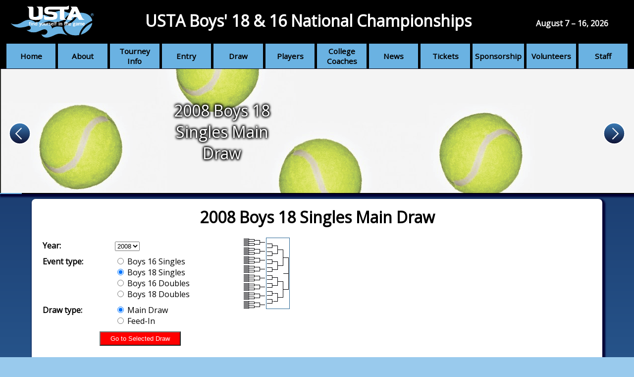

--- FILE ---
content_type: text/html; charset=utf-8
request_url: https://ustaboys.com/draws/2008/boys-18-singles/main-draw/round/4/match/0/
body_size: 81415
content:
<!DOCTYPE html>
<html lang="en">

<head>
    <meta charset="utf-8">
    <meta name="viewport" content="width=device-width, initial-scale=1, maximum-scale=1, minimum-scale=1">
    <title>USTA Boys | 2008 Boys 18 Singles Main Draw</title>

    <link rel="shortcut icon" href="/static/favicon.ico">
    <link rel="apple-touch-icon" sizes="57x57" href="/static/images/usta_icons/apple-icon-57x57.png">
    <link rel="apple-touch-icon" sizes="72x72" href="/static/images/usta_icons/apple-icon-72x72.png">
    <link rel="apple-touch-icon" sizes="114x144" href="/static/images/usta_icons/apple-icon-114x114.png">
    <link rel="apple-touch-icon" sizes="144x144" href="/static/images/usta_icons/apple-icon-144x144.png">
    <link rel="stylesheet" href="/static/css/usta.css">

    <link href='https://fonts.googleapis.com/css?family=Open+Sans' rel='stylesheet' type='text/css'>

    
    <script src="https://ajax.googleapis.com/ajax/libs/jquery/2.1.4/jquery.min.js"></script>
    <script src="https://ajax.googleapis.com/ajax/libs/jqueryui/1.11.4/jquery-ui.min.js"></script>
    
    <link rel="stylesheet" href="https://ajax.googleapis.com/ajax/libs/jqueryui/1.11.4/themes/smoothness/jquery-ui.css">


    <style>


.game-info {
    text-align: right;
    border-right: 1px solid gray;
    padding-right: 5px;
}


.line-player li {
    display: inline-block;
    overflow-x: hidden;
    text-overflow: ellipsis;
    width: 115px;
}

</style>
    
</head>

<body>




<div id="site-wrapper">

    <div id="header-nav">
        <nav class="nav-wrapper horiz-nav">
            <ul class="nav-main-menu">
                
    
        
            
            
            <li class="nav-link">
                <a href="/"><img alt="Home" src="/media/images/Home.svg">Home</a>
            </li>
            
        
    

    
        <li class="nav-link">
            <a href="#" onclick="return false;"><img alt="Info" src="/media/images/InfoIcon.svg">About</a>
            <ul class="nav-sub-menu">
            
                
                    
                        <li class="nav-sublink"><a href="/about/about/">Nats</a></li>
                    
                
            
                
                    
                        <li class="nav-sublink"><a href="/about/history/">History</a></li>
                    
                
            
                
                    
                        <li class="nav-sublink"><a href="/about/alumni/">Alumni</a></li>
                    
                
            
                
                    
                        
                        
                        
                    
                
            
                
                    
                        
                        
                        <li class="nav-sublink"><a href="/contact/form/">Contact Us</a></li>
                        
                    
                
            
                
                    
                        <li class="nav-sublink"><a href="/about/tournament-program/">Tournament Program</a></li>
                    
                
            
                
                    
                        <li class="nav-sublink"><a href="/about/battle-sections/">Battle of the Sections</a></li>
                    
                
            
            </ul>
        </li>
    

    

    
        <li class="nav-link">
            <a href="#" onclick="return false;"><img alt="Tennis Ball" src="/media/images/Ball_eOTyoJT.svg">Tourney Info</a>
            <ul class="nav-sub-menu">
            
                
                    
                        <li class="nav-sublink"><a href="/tournament-information/schedule/">General Schedule</a></li>
                    
                
            
                
                    
                        <li class="nav-sublink"><a href="/tournament-information/important-phone-numbers/">Phone Numbers</a></li>
                    
                
            
                
                    
                        <li class="nav-sublink"><a href="/tournament-information/getting-here/">Getting Here</a></li>
                    
                
            
                
                    
                        <li class="nav-sublink"><a href="/tournament-information/location-transportation/">Getting Around</a></li>
                    
                
            
                
                    
                        <li class="nav-sublink"><a href="/tournament-information/hotels_other/">Hotels</a></li>
                    
                
            
                
                    
                        
                        
                        <li class="nav-sublink"><a href="/map/">Maps</a></li>
                        
                    
                
            
                
                    
                        
                        
                        <li class="nav-sublink"><a href="/map/#Practice_Court-map">Practice Courts</a></li>
                        
                    
                
            
                
                    
                        <li class="nav-sublink"><a href="/tournament-information/lunchdinner-nats/">Dinner at the Nats</a></li>
                    
                
            
                
                    
                        <li class="nav-sublink"><a href="/tournament-information/kids-day/">Kids Day</a></li>
                    
                
            
            </ul>
        </li>
    

    
        <li class="nav-link">
            <a href="#" onclick="return false;"><img alt="Pencil" src="/media/images/Pencil.svg">Entry</a>
            <ul class="nav-sub-menu">
            
                
                    
                        <li class="nav-sublink"><a href="/entry-information/important-dates/">Sign Up</a></li>
                    
                
            
                
                    
                        <li class="nav-sublink"><a href="/entry-information/signing/">Check-In</a></li>
                    
                
            
                
                    
                        <li class="nav-sublink"><a href="/entry-information/how-enter/">Info</a></li>
                    
                
            
                
                    
                        <li class="nav-sublink"><a href="/entry-information/withdrawals/">Withdrawals</a></li>
                    
                
            
            </ul>
        </li>
    

    

    
        <li class="nav-link">
            <a href="#" onclick="return false;">Draw</a>
            <ul class="nav-sub-menu">
            
                
                    
                        <li class="nav-sublink"><a href="/draw/2025-draws/">2025 Draws</a></li>
                    
                
            
                
                    
                        <li class="nav-sublink"><a href="/draw/daily-match-order-stowe/">Stowe Daily Matches</a></li>
                    
                
            
                
                    
                        <li class="nav-sublink"><a href="/draw/daily-match-order-wmu/">WMU Daily Matches</a></li>
                    
                
            
                
                    
                        <li class="nav-sublink"><a href="/draw/matches-alpha-order/">Matches in Alpha Order</a></li>
                    
                
            
            </ul>
        </li>
    

    
        <li class="nav-link">
            <a href="#" onclick="return false;"><img alt="Tennis Racket" src="/media/images/TennisRacket.svg">Players</a>
            <ul class="nav-sub-menu">
            
                
                    
                        <li class="nav-sublink"><a href="/players/player-services/">Player Info</a></li>
                    
                
            
                
                    
                        <li class="nav-sublink"><a href="/players/player-meeting/">Player Meeting</a></li>
                    
                
            
                
                    
                        <li class="nav-sublink"><a href="/players/list-alternates/">Alternate List</a></li>
                    
                
            
                
                    
                        <li class="nav-sublink"><a href="/players/starting-times-order-play/">Match Times</a></li>
                    
                
            
                
                    
                        <li class="nav-sublink"><a href="/players/doubles-pairings/">Doubles Pairings</a></li>
                    
                
            
                
                    
                        <li class="nav-sublink"><a href="/players/match-formats/">Match Formats</a></li>
                    
                
            
                
                    
                        <li class="nav-sublink"><a href="/players/rain-delay/">Rain Delay</a></li>
                    
                
            
                
                    
                        <li class="nav-sublink"><a href="/players/dress-code-pets/">Parent Info</a></li>
                    
                
            
                
                    
                        <li class="nav-sublink"><a href="/players/players/">Awards</a></li>
                    
                
            
                
                    
                        <li class="nav-sublink"><a href="/players/draws-after-2020/">Draws after 2020</a></li>
                    
                
            
                
                    
                        <li class="nav-sublink"><a href="/players/players-day-after-2020/">Players of the Day after 2020</a></li>
                    
                
            
                
                    
                        
                        
                        <li class="nav-sublink"><a href="/draws/">Draws before 2020</a></li>
                        
                    
                
            
                
                    
                        
                        
                        <li class="nav-sublink"><a href="/potd/latest/">Players of the Day before 2020</a></li>
                        
                    
                
            
                
                    
                        
                        
                        <li class="nav-sublink"><a href="/player/">Player Lists before 2020</a></li>
                        
                    
                
            
            </ul>
        </li>
    

    
        <li class="nav-link">
            <a href="#" onclick="return false;">College Coaches</a>
            <ul class="nav-sub-menu">
            
                
                    
                        
                        
                        <li class="nav-sublink"><a href="/staff/college-coaches/">College Coaches</a></li>
                        
                    
                
            
            </ul>
        </li>
    

    
        <li class="nav-link">
            <a href="#" onclick="return false;"><img alt="Ticket" src="/media/images/Ticket.svg">News</a>
            <ul class="nav-sub-menu">
            
                
                    
                        
                        
                        <li class="nav-sublink"><a href="/news/latest/">Latest News</a></li>
                        
                    
                
            
                
                    
                        <li class="nav-sublink"><a href="/news/press-info/">Media Info</a></li>
                    
                
            
                
                    
                        <li class="nav-sublink"><a href="/news/links/">Links</a></li>
                    
                
            
            </ul>
        </li>
    

    
        <li class="nav-link">
            <a href="#" onclick="return false;"><img alt="Ticket" src="/media/images/Ticket.svg">Tickets</a>
            <ul class="nav-sub-menu">
            
                
                    
                        <li class="nav-sublink"><a href="/tickets/buy-tickets/">Tourney Tickets</a></li>
                    
                
            
                
                    
                        <li class="nav-sublink"><a href="/tickets/live-streaming/">Live Streaming</a></li>
                    
                
            
            </ul>
        </li>
    

    
        <li class="nav-link">
            <a href="#" onclick="return false;"><img alt="Medal" src="/media/images/Medal.svg">Sponsorship</a>
            <ul class="nav-sub-menu">
            
                
                    
                        <li class="nav-sublink"><a href="/sponsorship/information/">Tourney Support</a></li>
                    
                
            
                
                    
                        
                        
                        <li class="nav-sublink"><a href="/sponsor/">Sponsors</a></li>
                        
                    
                
            
                
            
            </ul>
        </li>
    

    
        <li class="nav-link">
            <a href="#" onclick="return false;">Volunteers</a>
            <ul class="nav-sub-menu">
            
                
                    
                        <li class="nav-sublink"><a href="/volunteers/volunteer/">Volunteer Info</a></li>
                    
                
            
                
                    
                        <li class="nav-sublink"><a href="/volunteers/safe-play-training/">Safe Play Training</a></li>
                    
                
            
            </ul>
        </li>
    

    
        <li class="nav-link">
            <a href="#" onclick="return false;"><img alt="Whistle" src="/media/images/Whistle.svg">Staff</a>
            <ul class="nav-sub-menu">
            
                
                    
                        
                        
                        <li class="nav-sublink"><a href="/account/login/">Login</a></li>
                        
                    
                
            
                
                    
                        
                        
                        <li class="nav-sublink"><a href="/volunteer/topics/">Topics</a></li>
                        
                    
                
            
                
                    
                        
                        
                        <li class="nav-sublink"><a href="/admin/">Officials</a></li>
                        
                    
                
            
                
                    
                        
                        
                        <li class="nav-sublink"><a href="/admin/">Admin</a></li>
                        
                    
                
            
            </ul>
        </li>
    

    


            </ul>
        </nav>

        <div class="nav-other">
            <header>
                <h1><a href="/">USTA Boys' 18&nbsp;&amp;&nbsp;16 National Championships</a></h1>
            </header>
            <div class="nav-logo-wrapper">
                <a href="/">
                    <img class="nav-logo" src="/static/images/usta_icons/USTA-Logo.png" alt="USTA Icon" />
                </a>
            </div>
            <div class="nav-form-wrapper">
                
            </div>
            <div class="nav-tourn-dates">
                <p><strong>August 7 &ndash; 16, 2026</strong></p>
            </div>
            <div class="mobile-nav-icon-wrapper">
                <img class="mobile-nav-icon-bars" src="/static/images/mobile_icons/NavBars.svg" alt="menu">
                <img class="mobile-nav-icon-bars-red" src="/static/images/mobile_icons/NavBarsRed.svg" alt="menu">
            </div>
        </div>
    </div>

    
        
    

    
        



    <div id="banner-wrapper">
        
        
            <img id="banner-image-0" class="banner-image" src="/media/images/Generic08.png" alt="Tennis Balls">
        
            <img id="banner-image-1" class="banner-image" style="display: none;" src="/media/images/Tennis_Courts_Unlimited_Banner.png" alt="Tennis Courts Unlimited Banner">
        
            <img id="banner-image-2" class="banner-image" style="display: none;" src="/media/images/BDO_banner.jpg" alt="BDO Banner US">
        
            <img id="banner-image-3" class="banner-image" style="display: none;" src="/media/images/IMG_6211_1.jpg" alt="Quad Hicks Center 1">
        
            <img id="banner-image-4" class="banner-image" style="display: none;" src="/media/images/Courts_Pano_Banner.jpg" alt="Courts Banner 1">
        
            <img id="banner-image-5" class="banner-image" style="display: none;" src="/media/images/Detroit_Chicago_gLCjOag.jpg" alt="Detroit-Chicago">
        
            <img id="banner-image-6" class="banner-image" style="display: none;" src="/media/images/Conrad_Sonja_A.jpg" alt="Conrad Sonja A">
        
            <img id="banner-image-7" class="banner-image" style="display: none;" src="/media/images/Kal_Entry_Color.jpg" alt="Kalamazoo Entry">
        
            <img id="banner-image-8" class="banner-image" style="display: none;" src="/media/images/Honor_banner.jpg" alt="Honor banner">
        
            <img id="banner-image-9" class="banner-image" style="display: none;" src="/media/images/USTA_Logos_new_banner.jpg" alt="All logos">
        
            <img id="banner-image-10" class="banner-image" style="display: none;" src="/media/images/Channel_3_banner_n.jpg" alt="Channel 3 Banner n">
        
            <img id="banner-image-11" class="banner-image" style="display: none;" src="/media/images/Orrin_B_Hayes_banner.jpg" alt="Orrin B Hayes banner">
        
            <img id="banner-image-12" class="banner-image" style="display: none;" src="/media/images/Yes_Kalamazoo_lgwA8eE.jpg" alt="Yes Kalamazoo">
        
            <img id="banner-image-13" class="banner-image" style="display: none;" src="/media/images/cropped-net-small.jpg" alt="Net">
        
            <img id="banner-image-14" class="banner-image" style="display: none;" src="/media/images/IMG_6201_a5vwHA0.jpg" alt="Stowe Side">
        
            <img id="banner-image-15" class="banner-image" style="display: none;" src="/media/images/Pro_Shop_Pano_Banner.jpg" alt="Pro Shop Banner">
        
            <img id="banner-image-16" class="banner-image" style="display: none;" src="/media/images/Signs_Pano_Banner.jpg" alt="Signs Banner">
        
            <img id="banner-image-17" class="banner-image" style="display: none;" src="/media/images/Signwriter_banner.jpg" alt="Sign Writer Banner">
        
            <img id="banner-image-18" class="banner-image" style="display: none;" src="/media/images/Stadium_1.jpg" alt="Stadium 1">
        
            <img id="banner-image-19" class="banner-image" style="display: none;" src="/media/images/Stadium_2.jpg" alt="Stadium 2">
        
            <img id="banner-image-20" class="banner-image" style="display: none;" src="/media/images/Stowe_Finals.jpg" alt="Stowe Finals for Banner">
        
            <img id="banner-image-21" class="banner-image" style="display: none;" src="/media/images/Welcome_to_Kzoo_Evening.png" alt="Welcome to K&#39;zoo Evening">
        
            <img id="banner-image-22" class="banner-image" style="display: none;" src="/media/images/Kazoo_Park_Pano.jpg" alt="Kazoo Park Pano">
        
            <img id="banner-image-23" class="banner-image" style="display: none;" src="/media/images/Raddison_Pano_3.JPG" alt="Radisson Pano 3">
        
            <img id="banner-image-24" class="banner-image" style="display: none;" src="/media/images/IMG_6180.JPG" alt="Stowe">
        
            <img id="banner-image-25" class="banner-image" style="display: none;" src="/media/images/Treystar_Banner.jpg" alt="Treystar Banner">
        
            <img id="banner-image-26" class="banner-image" style="display: none;" src="/media/images/USTA_Current_Logo_C.jpg" alt="UTA Current Logo C">
        
            <img id="banner-image-27" class="banner-image" style="display: none;" src="/media/images/Vin_Banner_n.jpg" alt="Vin Banner n">
        
            <img id="banner-image-28" class="banner-image" style="display: none;" src="/media/images/Bronson_Park_Pano.jpg" alt="Bronson Park Pano">
        
        <div id="banner-text" class="align-left"><p>2008 Boys 18 Singles Main Draw</p></div>
        <a id="banner-url"></a>
        <div id="banner-sponsor-level">
            <a href="/sponsorship/information/">
                <p></p>
            </a>
        </div>
        <ul id="banner-index-list">
            
                <li id="banner-index-marker-0"></li>
            
                <li id="banner-index-marker-1"></li>
            
                <li id="banner-index-marker-2"></li>
            
                <li id="banner-index-marker-3"></li>
            
                <li id="banner-index-marker-4"></li>
            
                <li id="banner-index-marker-5"></li>
            
                <li id="banner-index-marker-6"></li>
            
                <li id="banner-index-marker-7"></li>
            
                <li id="banner-index-marker-8"></li>
            
                <li id="banner-index-marker-9"></li>
            
                <li id="banner-index-marker-10"></li>
            
                <li id="banner-index-marker-11"></li>
            
                <li id="banner-index-marker-12"></li>
            
                <li id="banner-index-marker-13"></li>
            
                <li id="banner-index-marker-14"></li>
            
                <li id="banner-index-marker-15"></li>
            
                <li id="banner-index-marker-16"></li>
            
                <li id="banner-index-marker-17"></li>
            
                <li id="banner-index-marker-18"></li>
            
                <li id="banner-index-marker-19"></li>
            
                <li id="banner-index-marker-20"></li>
            
                <li id="banner-index-marker-21"></li>
            
                <li id="banner-index-marker-22"></li>
            
                <li id="banner-index-marker-23"></li>
            
                <li id="banner-index-marker-24"></li>
            
                <li id="banner-index-marker-25"></li>
            
                <li id="banner-index-marker-26"></li>
            
                <li id="banner-index-marker-27"></li>
            
                <li id="banner-index-marker-28"></li>
            
        </ul>
        <div class="arrow-wrapper">
            <div class="arrow-container arrow-container-left">
                <img class="arrow arrow-left-e" src="/static/images/banner_icons/ArrowLeft.svg" alt="Banner Left Arrow">
                <img class="arrow arrow-left-f" src="/static/images/banner_icons/ArrowLeftR.svg" alt="Banner Left Arrow">
            </div>
            <div class="arrow-container arrow-container-right">
                <img class="arrow arrow-right-e" src="/static/images/banner_icons/ArrowRight.svg" alt="Banner Right Arrow">
                <img class="arrow arrow-right-f" src="/static/images/banner_icons/ArrowRightR.svg" alt="Banner Right Arrow">
            </div>
        </div>
    </div>
    <script src="/static/javascript/banner.js" charset="utf-8"></script>
    <script>
    // Set to easier to read var name (no extra brackets).
    var BannerObj = [{"image_url": "/media/images/Generic08.png", "image_alt": "Tennis Balls", "description": "2008 Boys 18 Singles Main Draw", "alignment": "align-left", "url": null}, {"image_url": "/media/images/Tennis_Courts_Unlimited_Banner.png", "image_alt": "Tennis Courts Unlimited Banner", "description": "", "alignment": "align-far-left", "url": "http://tenniscourtsunlimited.com/", "sponsor": true, "sponsor_level": "Distinguished Sponsor", "sponsor_name": "Tennis Courts Unlimited"}, {"image_url": "/media/images/BDO_banner.jpg", "image_alt": "BDO Banner US", "description": "", "alignment": "align-far-left", "url": "/sponsor/"}, {"image_url": "/media/images/IMG_6211_1.jpg", "image_alt": "Quad Hicks Center 1", "description": "", "alignment": "align-far-left", "url": "/entry-information/signing/"}, {"image_url": "/media/images/Courts_Pano_Banner.jpg", "image_alt": "Courts Banner 1", "description": "", "alignment": "align-far-left", "url": "/tournament-information/location-transportation/"}, {"image_url": "/media/images/Detroit_Chicago_gLCjOag.jpg", "image_alt": "Detroit-Chicago", "description": "", "alignment": "align-far-right", "url": "/map/"}, {"image_url": "/media/images/Conrad_Sonja_A.jpg", "image_alt": "Conrad Sonja A", "description": "", "alignment": "align-left", "url": "/sponsor/"}, {"image_url": "/media/images/Kal_Entry_Color.jpg", "image_alt": "Kalamazoo Entry", "description": "", "alignment": "align-far-left", "url": "/tournament-information/location-transportation/"}, {"image_url": "/media/images/Honor_banner.jpg", "image_alt": "Honor banner", "description": "", "alignment": "align-far-left", "url": "/sponsor/"}, {"image_url": "/media/images/USTA_Logos_new_banner.jpg", "image_alt": "All logos", "description": "", "alignment": "align-far-left", "url": "/about/history/"}, {"image_url": "/media/images/Channel_3_banner_n.jpg", "image_alt": "Channel 3 Banner n", "description": "", "alignment": "align-far-left", "url": "/sponsor/"}, {"image_url": "/media/images/Orrin_B_Hayes_banner.jpg", "image_alt": "Orrin B Hayes banner", "description": "", "alignment": "align-far-left", "url": "/sponsor/"}, {"image_url": "/media/images/Yes_Kalamazoo_lgwA8eE.jpg", "image_alt": "Yes Kalamazoo", "description": "", "alignment": "align-far-left", "url": "/players/dress-code-pets/"}, {"image_url": "/media/images/cropped-net-small.jpg", "image_alt": "Net", "description": "", "alignment": "align-far-left", "url": "/players/list-alternates/"}, {"image_url": "/media/images/IMG_6201_a5vwHA0.jpg", "image_alt": "Stowe Side", "description": "", "alignment": "align-far-left", "url": "/players/starting-times-order-play/"}, {"image_url": "/media/images/Pro_Shop_Pano_Banner.jpg", "image_alt": "Pro Shop Banner", "description": "", "alignment": "align-far-left", "url": "/tournament-information/location-transportation/"}, {"image_url": "/media/images/Signs_Pano_Banner.jpg", "image_alt": "Signs Banner", "description": "", "alignment": "align-far-left", "url": "/tournament-information/location-transportation/"}, {"image_url": "/media/images/Signwriter_banner.jpg", "image_alt": "Sign Writer Banner", "description": "", "alignment": "align-far-right", "url": "/sponsor/"}, {"image_url": "/media/images/Stadium_1.jpg", "image_alt": "Stadium 1", "description": "", "alignment": "align-far-left", "url": "/tournament-information/location-transportation/"}, {"image_url": "/media/images/Stadium_2.jpg", "image_alt": "Stadium 2", "description": "", "alignment": "align-far-left", "url": "/tournament-information/location-transportation/"}, {"image_url": "/media/images/Stowe_Finals.jpg", "image_alt": "Stowe Finals for Banner", "description": "", "alignment": "align-left", "url": "/tournament-information/location-transportation/"}, {"image_url": "/media/images/Welcome_to_Kzoo_Evening.png", "image_alt": "Welcome to K'zoo Evening", "description": "", "alignment": "align-far-left", "url": "/tournament-information/schedule/"}, {"image_url": "/media/images/Kazoo_Park_Pano.jpg", "image_alt": "Kazoo Park Pano", "description": "", "alignment": "align-far-left", "url": "/tournament-information/lunchdinner-nats/"}, {"image_url": "/media/images/Raddison_Pano_3.JPG", "image_alt": "Radisson Pano 3", "description": "", "alignment": "align-far-left", "url": "/map/"}, {"image_url": "/media/images/IMG_6180.JPG", "image_alt": "Stowe", "description": "", "alignment": "align-far-left", "url": "/map/"}, {"image_url": "/media/images/Treystar_Banner.jpg", "image_alt": "Treystar Banner", "description": "", "alignment": "align-far-left", "url": "/sponsor/"}, {"image_url": "/media/images/USTA_Current_Logo_C.jpg", "image_alt": "UTA Current Logo C", "description": "", "alignment": "align-far-right", "url": "/sponsor/"}, {"image_url": "/media/images/Vin_Banner_n.jpg", "image_alt": "Vin Banner n", "description": "", "alignment": "align-far-left", "url": "/sponsor/"}, {"image_url": "/media/images/Bronson_Park_Pano.jpg", "image_alt": "Bronson Park Pano", "description": "", "alignment": "align-far-left", "url": "/volunteer/topics/"}];

    // Set variable to hold number of Banners held. Used for "banner.js" code.
    var bannerInt = BannerObj.length;

    // Default to first banner.
    var bannerIndex = 0;
    </script>


    

    <div id="body-wrapper" class="round-top">

        <main>
            
            <div id="body-content" class="body-content">
                

<div id="draws-page">
    <h1>2008 Boys 18 Singles Main Draw</h1>

    <div class="select-div">
        <form action="/draws/" method="get">
            <input type='hidden' name='csrfmiddlewaretoken' value='EwYFqJOFap9bbAFe4HYBvJ42jJeYfPXc' />
            <table class="form-table">
                <tr class="required"><th><label class="required" for="id_year">Year:</label></th><td><select id="id_year" name="year">
<option value="2019">2019</option>
<option value="2018">2018</option>
<option value="2017">2017</option>
<option value="2016">2016</option>
<option value="2015">2015</option>
<option value="2014">2014</option>
<option value="2013">2013</option>
<option value="2012">2012</option>
<option value="2011">2011</option>
<option value="2010">2010</option>
<option value="2009">2009</option>
<option value="2008" selected="selected">2008</option>
<option value="2007">2007</option>
<option value="2006">2006</option>
<option value="2005">2005</option>
<option value="2004">2004</option>
<option value="2003">2003</option>
<option value="2002">2002</option>
<option value="2001">2001</option>
<option value="2000">2000</option>
<option value="1999">1999</option>
<option value="1998">1998</option>
<option value="1997">1997</option>
<option value="1996">1996</option>
<option value="1995">1995</option>
<option value="1994">1994</option>
<option value="1993">1993</option>
<option value="1992">1992</option>
<option value="1991">1991</option>
<option value="1990">1990</option>
<option value="1989">1989</option>
<option value="1988">1988</option>
<option value="1987">1987</option>
<option value="1986">1986</option>
<option value="1985">1985</option>
</select></td></tr>
<tr class="required"><th><label class="required" for="id_event_type_0">Event type:</label></th><td><ul id="id_event_type"><li><label for="id_event_type_0"><input id="id_event_type_0" name="event_type" type="radio" value="1" /> Boys 16 Singles</label></li>
<li><label for="id_event_type_1"><input checked="checked" id="id_event_type_1" name="event_type" type="radio" value="2" /> Boys 18 Singles</label></li>
<li><label for="id_event_type_2"><input id="id_event_type_2" name="event_type" type="radio" value="3" /> Boys 16 Doubles</label></li>
<li><label for="id_event_type_3"><input id="id_event_type_3" name="event_type" type="radio" value="4" /> Boys 18 Doubles</label></li></ul></td></tr>
<tr class="required"><th><label class="required" for="id_draw_type_0">Draw type:</label></th><td><ul id="id_draw_type"><li><label for="id_draw_type_0"><input checked="checked" id="id_draw_type_0" name="draw_type" type="radio" value="0" /> Main Draw</label></li>
<li><label for="id_draw_type_1"><input id="id_draw_type_1" name="draw_type" type="radio" value="1" /> Feed-In</label></li></ul></td></tr>
            </table>
            <div class="draw-button"><input type="submit" value="Go to Selected Draw"></div>
        </form>
        <p>Draw sheets for 1985-1999 are only available as PDFs.</p>
    </div>

    
        <div id="bracket-select">
            <map name="bracketmap">
                
                    <area href="/draws/2008/boys-18-singles/main-draw/round/1/match/0/#body-content" shape="rect" coords="0,0,48,18" alt="Round 1, Match 0">
                
                    <area href="/draws/2008/boys-18-singles/main-draw/round/1/match/16/#body-content" shape="rect" coords="0,18,48,36" alt="Round 1, Match 16">
                
                    <area href="/draws/2008/boys-18-singles/main-draw/round/1/match/32/#body-content" shape="rect" coords="0,36,48,54" alt="Round 1, Match 32">
                
                    <area href="/draws/2008/boys-18-singles/main-draw/round/1/match/48/#body-content" shape="rect" coords="0,54,48,72" alt="Round 1, Match 48">
                
                    <area href="/draws/2008/boys-18-singles/main-draw/round/1/match/64/#body-content" shape="rect" coords="0,72,48,90" alt="Round 1, Match 64">
                
                    <area href="/draws/2008/boys-18-singles/main-draw/round/1/match/80/#body-content" shape="rect" coords="0,90,48,108" alt="Round 1, Match 80">
                
                    <area href="/draws/2008/boys-18-singles/main-draw/round/1/match/96/#body-content" shape="rect" coords="0,108,48,126" alt="Round 1, Match 96">
                
                    <area href="/draws/2008/boys-18-singles/main-draw/round/1/match/112/#body-content" shape="rect" coords="0,126,48,144" alt="Round 1, Match 112">
                
                    <area href="/draws/2008/boys-18-singles/main-draw/round/4/match/0/#body-content" shape="rect" coords="48,0,96,144" alt="Round 4, Match 0">
                
            </map>
            <img src="/static/usta/draws/s64_0.gif" usemap="#bracketmap" alt="bracket layout">

            
                <a href="/draws/2008/boys-18-singles/main-draw/round/1/match/0/#body-content" class="hotspot " style="top: 0px; left: 0px; width: 48px; height: 18px;"></a>
                <div>
                    <div class="wash" style="top: 0px; left: 0px; width: 48px; height: 18px;"></div>
                </div>
            
                <a href="/draws/2008/boys-18-singles/main-draw/round/1/match/16/#body-content" class="hotspot " style="top: 18px; left: 0px; width: 48px; height: 18px;"></a>
                <div>
                    <div class="wash" style="top: 18px; left: 0px; width: 48px; height: 18px;"></div>
                </div>
            
                <a href="/draws/2008/boys-18-singles/main-draw/round/1/match/32/#body-content" class="hotspot " style="top: 36px; left: 0px; width: 48px; height: 18px;"></a>
                <div>
                    <div class="wash" style="top: 36px; left: 0px; width: 48px; height: 18px;"></div>
                </div>
            
                <a href="/draws/2008/boys-18-singles/main-draw/round/1/match/48/#body-content" class="hotspot " style="top: 54px; left: 0px; width: 48px; height: 18px;"></a>
                <div>
                    <div class="wash" style="top: 54px; left: 0px; width: 48px; height: 18px;"></div>
                </div>
            
                <a href="/draws/2008/boys-18-singles/main-draw/round/1/match/64/#body-content" class="hotspot " style="top: 72px; left: 0px; width: 48px; height: 18px;"></a>
                <div>
                    <div class="wash" style="top: 72px; left: 0px; width: 48px; height: 18px;"></div>
                </div>
            
                <a href="/draws/2008/boys-18-singles/main-draw/round/1/match/80/#body-content" class="hotspot " style="top: 90px; left: 0px; width: 48px; height: 18px;"></a>
                <div>
                    <div class="wash" style="top: 90px; left: 0px; width: 48px; height: 18px;"></div>
                </div>
            
                <a href="/draws/2008/boys-18-singles/main-draw/round/1/match/96/#body-content" class="hotspot " style="top: 108px; left: 0px; width: 48px; height: 18px;"></a>
                <div>
                    <div class="wash" style="top: 108px; left: 0px; width: 48px; height: 18px;"></div>
                </div>
            
                <a href="/draws/2008/boys-18-singles/main-draw/round/1/match/112/#body-content" class="hotspot " style="top: 126px; left: 0px; width: 48px; height: 18px;"></a>
                <div>
                    <div class="wash" style="top: 126px; left: 0px; width: 48px; height: 18px;"></div>
                </div>
            
                <a href="/draws/2008/boys-18-singles/main-draw/round/4/match/0/#body-content" class="hotspot hotspot-border" style="top: 0px; left: 48px; width: 48px; height: 144px;"></a>
                <div>
                    <div class="wash" style="top: 0px; left: 48px; width: 48px; height: 144px;"></div>
                </div>
            
        </div>
    

    <hr>
    
        
            <ul class="round-names">
                
                    <li>4th Rd</li>
                
                    <li>5th Rd</li>
                
                    <li>Qtr. Final Rd</li>
                
                    <li>Semi Final Rd</li>
                
                    <li>Final Rd</li>
                
            </ul>
        
        <div class="round-container">
            

    <ul class="round">
        <li class="spacer">&nbsp;</li>

        
            <li class="game game-top">
                
                    


    
    
        <a href="/player/919661756/" title="Harrison, Ryan (1)" class="seeded">Harrison, R</a>
    


    <span class="seed" title="seed">(1)</span>


                
            </li>
            
            <li class="game game-spacer game-info">
                

    &nbsp;


            </li>
            <li class="game game-bottom">
                
                    


    
    
        <a href="/player/11874110/" title="King, Kevin (17)" class="seeded">King, K</a>
    


    <span class="seed" title="seed">(17)</span>


                
            </li>
            

            <li class="spacer">&nbsp;</li>
        
            <li class="game game-top">
                
                    


    
    
        <a href="/player/920198113/" title="Sandgren, Tennys (10)" class="seeded">Sandgren, T</a>
    


    <span class="seed" title="seed">(10)</span>


                
            </li>
            
            <li class="game game-spacer game-info">
                

    &nbsp;


            </li>
            <li class="game game-bottom">
                
                    


    
    
        <a href="/player/920576462/" title="Llompart, Alex (21)" class="seeded">Llompart, A</a>
    


    <span class="seed" title="seed">(21)</span>


                
            </li>
            

            <li class="spacer">&nbsp;</li>
        
            <li class="game game-top">
                
                    


    
    
        <a href="/player/921689352/" title="Klahn, Bradley (7)" class="seeded">Klahn, B</a>
    


    <span class="seed" title="seed">(7)</span>


                
            </li>
            
            <li class="game game-spacer game-info">
                

    &nbsp;


            </li>
            <li class="game game-bottom">
                
                    


    
    
        <a href="/player/919906887/" title="Cha, Chris" class="event18">Cha, C</a>
    



                
            </li>
            

            <li class="spacer">&nbsp;</li>
        
            <li class="game game-top">
                
                    


    
    
        <a href="/player/922412987/" title="McMorrow, Kyle (13)" class="seeded">McMorrow, K</a>
    


    <span class="seed" title="seed">(13)</span>


                
            </li>
            
            <li class="game game-spacer game-info">
                

    &nbsp;


            </li>
            <li class="game game-bottom">
                
                    


    
    
        <a href="/player/920207853/" title="Chin, Waylon (30)" class="seeded">Chin, W</a>
    


    <span class="seed" title="seed">(30)</span>


                
            </li>
            

            <li class="spacer">&nbsp;</li>
        
            <li class="game game-top">
                
                    


    
    
        <a href="/player/919653276/" title="Domijan, Alexander (4)" class="seeded">Domijan, A</a>
    


    <span class="seed" title="seed">(4)</span>


                
            </li>
            
            <li class="game game-spacer game-info">
                

    &nbsp;


            </li>
            <li class="game game-bottom">
                
                    


    
    
        <a href="/player/1180586439/" title="Lin, Jason" class="event18">Lin, J</a>
    



                
            </li>
            

            <li class="spacer">&nbsp;</li>
        
            <li class="game game-top">
                
                    


    
    
        <a href="/player/920259599/" title="Williams, Rhyne (12)" class="seeded">Williams, R</a>
    


    <span class="seed" title="seed">(12)</span>


                
            </li>
            
            <li class="game game-spacer game-info">
                

    &nbsp;


            </li>
            <li class="game game-bottom">
                
                    


    
    
        <a href="/player/920142267/" title="Sundling, JT (24)" class="seeded">Sundling, J</a>
    


    <span class="seed" title="seed">(24)</span>


                
            </li>
            

            <li class="spacer">&nbsp;</li>
        
            <li class="game game-top">
                
                    


    
    
        <a href="/player/919532845/" title="Krajicek, Austin (5)" class="seeded">Krajicek, A</a>
    


    <span class="seed" title="seed">(5)</span>


                
            </li>
            
            <li class="game game-spacer game-info">
                

    &nbsp;


            </li>
            <li class="game game-bottom">
                
                    


    
    
        <a href="/player/920745187/" title="Hovhannisyan, Mousheg" class="event18">Hovhannisyan, M</a>
    



                
            </li>
            

            <li class="spacer">&nbsp;</li>
        
            <li class="game game-top">
                
                    


    
    
        <a href="/player/11447470/" title="Johnson, Steve (15)" class="seeded">Johnson, S</a>
    


    <span class="seed" title="seed">(15)</span>


                
            </li>
            
            <li class="game game-spacer game-info">
                

    &nbsp;


            </li>
            <li class="game game-bottom">
                
                    


    
    
        <a href="/player/919681509/" title="Britton, Devin (31)" class="seeded">Britton, D</a>
    


    <span class="seed" title="seed">(31)</span>


                
            </li>
            

            <li class="spacer">&nbsp;</li>
        
            <li class="game game-top">
                
                    


    
    
        <a href="/player/1180358224/" title="Lin, Denis (18)" class="seeded">Lin, D</a>
    


    <span class="seed" title="seed">(18)</span>


                
            </li>
            
            <li class="game game-spacer game-info">
                

    &nbsp;


            </li>
            <li class="game game-bottom">
                
                    


    
    
        <a href="/player/919538118/" title="Nevolo, Dennis (11)" class="seeded">Nevolo, D</a>
    


    <span class="seed" title="seed">(11)</span>


                
            </li>
            

            <li class="spacer">&nbsp;</li>
        
            <li class="game game-top">
                
                    


    
    
        <a href="/player/919478505/" title="Noble, Ryan (22)" class="seeded">Noble, R</a>
    


    <span class="seed" title="seed">(22)</span>


                
            </li>
            
            <li class="game game-spacer game-info">
                

    &nbsp;


            </li>
            <li class="game game-bottom">
                
                    


    
    
        <a href="/player/919439759/" title="Trombetta, Ty (6)" class="seeded">Trombetta, T</a>
    


    <span class="seed" title="seed">(6)</span>


                
            </li>
            

            <li class="spacer">&nbsp;</li>
        
            <li class="game game-top">
                
                    


    
    
        <a href="/player/11607415/" title="Nguyen, Daniel" class="event18">Nguyen, D</a>
    



                
            </li>
            
            <li class="game game-spacer game-info">
                

    &nbsp;


            </li>
            <li class="game game-bottom">
                
                    


    
    
        <a href="/player/920554825/" title="Spencer, Wil (16)" class="seeded">Spencer, W</a>
    


    <span class="seed" title="seed">(16)</span>


                
            </li>
            

            <li class="spacer">&nbsp;</li>
        
            <li class="game game-top">
                
                    


    
    
        <a href="/player/920217256/" title="Huang, John (29)" class="seeded">Huang, J</a>
    


    <span class="seed" title="seed">(29)</span>


                
            </li>
            
            <li class="game game-spacer game-info">
                

    &nbsp;


            </li>
            <li class="game game-bottom">
                
                    


    
    
        <a href="/player/919475671/" title="El Mihdawy, Adam (3)" class="seeded">El Mihdawy, A</a>
    


    <span class="seed" title="seed">(3)</span>


                
            </li>
            

            <li class="spacer">&nbsp;</li>
        
            <li class="game game-top">
                
                    


    
    
        <a href="/player/920195258/" title="Seal, James (20)" class="seeded">Seal, J</a>
    


    <span class="seed" title="seed">(20)</span>


                
            </li>
            
            <li class="game game-spacer game-info">
                

    &nbsp;


            </li>
            <li class="game game-bottom">
                
                    


    
    
        <a href="/player/919672877/" title="Jenkins, Jarmere (9)" class="seeded">Jenkins, J</a>
    


    <span class="seed" title="seed">(9)</span>


                
            </li>
            

            <li class="spacer">&nbsp;</li>
        
            <li class="game game-top">
                
                    


    
    
        <a href="/player/11576494/" title="Burkhardt, Joey" class="event18">Burkhardt, J</a>
    



                
            </li>
            
            <li class="game game-spacer game-info">
                

    &nbsp;


            </li>
            <li class="game game-bottom">
                
                    


    
    
        <a href="/player/919535608/" title="Thacher, Ryan (8)" class="seeded">Thacher, R</a>
    


    <span class="seed" title="seed">(8)</span>


                
            </li>
            

            <li class="spacer">&nbsp;</li>
        
            <li class="game game-top">
                
                    


    
    
        <a href="/player/919887281/" title="Chadwell, Ian" class="event18">Chadwell, I</a>
    



                
            </li>
            
            <li class="game game-spacer game-info">
                

    &nbsp;


            </li>
            <li class="game game-bottom">
                
                    


    
    
        <a href="/player/11775813/" title="Boyajian, Brennan (14)" class="seeded">Boyajian, B</a>
    


    <span class="seed" title="seed">(14)</span>


                
            </li>
            

            <li class="spacer">&nbsp;</li>
        
            <li class="game game-top">
                
                    


    
    
        <a href="/player/919453338/" title="Carleton, Frank (32)" class="seeded">Carleton, F</a>
    


    <span class="seed" title="seed">(32)</span>


                
            </li>
            
            <li class="game game-spacer game-info">
                

    &nbsp;


            </li>
            <li class="game game-bottom">
                
                    


    
    
        <a href="/player/919694039/" title="Buchanan, Chase (2)" class="seeded">Buchanan, C</a>
    


    <span class="seed" title="seed">(2)</span>


                
            </li>
            

            <li class="spacer">&nbsp;</li>
        
    </ul>

    <ul class="round">
        <li class="spacer">&nbsp;</li>

        
            <li class="game game-top">
                
                    


    
    
        <a href="/player/919661756/" title="Harrison, Ryan (1)" class="seeded">Harrison, R</a>
    


    <span class="seed" title="seed">(1)</span>


                
            </li>
            
                <li class="game game-top-score">6-4, 7-6(6)
&nbsp;</li>
                <li class="game game-spacer">&nbsp;</li>
            
            <li class="game game-spacer game-info">
                

    &nbsp;


            </li>
            <li class="game game-bottom">
                
                    


    
    
        <a href="/player/920576462/" title="Llompart, Alex (21)" class="seeded">Llompart, A</a>
    


    <span class="seed" title="seed">(21)</span>


                
            </li>
            
                <li class="game game-bottom-score">6-4, 6-3
&nbsp;</li>
            

            <li class="spacer">&nbsp;</li>
        
            <li class="game game-top">
                
                    


    
    
        <a href="/player/921689352/" title="Klahn, Bradley (7)" class="seeded">Klahn, B</a>
    


    <span class="seed" title="seed">(7)</span>


                
            </li>
            
                <li class="game game-top-score">6-2, 6-1
&nbsp;</li>
                <li class="game game-spacer">&nbsp;</li>
            
            <li class="game game-spacer game-info">
                

    &nbsp;


            </li>
            <li class="game game-bottom">
                
                    


    
    
        <a href="/player/922412987/" title="McMorrow, Kyle (13)" class="seeded">McMorrow, K</a>
    


    <span class="seed" title="seed">(13)</span>


                
            </li>
            
                <li class="game game-bottom-score">6-2, 6-4
&nbsp;</li>
            

            <li class="spacer">&nbsp;</li>
        
            <li class="game game-top">
                
                    


    
    
        <a href="/player/919653276/" title="Domijan, Alexander (4)" class="seeded">Domijan, A</a>
    


    <span class="seed" title="seed">(4)</span>


                
            </li>
            
                <li class="game game-top-score">6-0, 6-3
&nbsp;</li>
                <li class="game game-spacer">&nbsp;</li>
            
            <li class="game game-spacer game-info">
                

    &nbsp;


            </li>
            <li class="game game-bottom">
                
                    


    
    
        <a href="/player/920259599/" title="Williams, Rhyne (12)" class="seeded">Williams, R</a>
    


    <span class="seed" title="seed">(12)</span>


                
            </li>
            
                <li class="game game-bottom-score">7-6(5), 5-7, 6-1
&nbsp;</li>
            

            <li class="spacer">&nbsp;</li>
        
            <li class="game game-top">
                
                    


    
    
        <a href="/player/919532845/" title="Krajicek, Austin (5)" class="seeded">Krajicek, A</a>
    


    <span class="seed" title="seed">(5)</span>


                
            </li>
            
                <li class="game game-top-score">6-4, 6-4
&nbsp;</li>
                <li class="game game-spacer">&nbsp;</li>
            
            <li class="game game-spacer game-info">
                

    &nbsp;


            </li>
            <li class="game game-bottom">
                
                    


    
    
        <a href="/player/11447470/" title="Johnson, Steve (15)" class="seeded">Johnson, S</a>
    


    <span class="seed" title="seed">(15)</span>


                
            </li>
            
                <li class="game game-bottom-score">6-3, 6-3
&nbsp;</li>
            

            <li class="spacer">&nbsp;</li>
        
            <li class="game game-top">
                
                    


    
    
        <a href="/player/919538118/" title="Nevolo, Dennis (11)" class="seeded">Nevolo, D</a>
    


    <span class="seed" title="seed">(11)</span>


                
            </li>
            
                <li class="game game-top-score">6-3, 6-3
&nbsp;</li>
                <li class="game game-spacer">&nbsp;</li>
            
            <li class="game game-spacer game-info">
                

    &nbsp;


            </li>
            <li class="game game-bottom">
                
                    


    
    
        <a href="/player/919439759/" title="Trombetta, Ty (6)" class="seeded">Trombetta, T</a>
    


    <span class="seed" title="seed">(6)</span>


                
            </li>
            
                <li class="game game-bottom-score">6-3, 2-6, 7-6(4)
&nbsp;</li>
            

            <li class="spacer">&nbsp;</li>
        
            <li class="game game-top">
                
                    


    
    
        <a href="/player/920554825/" title="Spencer, Wil (16)" class="seeded">Spencer, W</a>
    


    <span class="seed" title="seed">(16)</span>


                
            </li>
            
                <li class="game game-top-score">7-6(0), 6-4
&nbsp;</li>
                <li class="game game-spacer">&nbsp;</li>
            
            <li class="game game-spacer game-info">
                

    &nbsp;


            </li>
            <li class="game game-bottom">
                
                    


    
    
        <a href="/player/919475671/" title="El Mihdawy, Adam (3)" class="seeded">El Mihdawy, A</a>
    


    <span class="seed" title="seed">(3)</span>


                
            </li>
            
                <li class="game game-bottom-score">6-0, 6-2
&nbsp;</li>
            

            <li class="spacer">&nbsp;</li>
        
            <li class="game game-top">
                
                    


    
    
        <a href="/player/919672877/" title="Jenkins, Jarmere (9)" class="seeded">Jenkins, J</a>
    


    <span class="seed" title="seed">(9)</span>


                
            </li>
            
                <li class="game game-top-score">4-6, 6-4, 1-0 Ret(inj)
&nbsp;</li>
                <li class="game game-spacer">&nbsp;</li>
            
            <li class="game game-spacer game-info">
                

    &nbsp;


            </li>
            <li class="game game-bottom">
                
                    


    
    
        <a href="/player/919535608/" title="Thacher, Ryan (8)" class="seeded">Thacher, R</a>
    


    <span class="seed" title="seed">(8)</span>


                
            </li>
            
                <li class="game game-bottom-score">6-4, 6-3
&nbsp;</li>
            

            <li class="spacer">&nbsp;</li>
        
            <li class="game game-top">
                
                    


    
    
        <a href="/player/919887281/" title="Chadwell, Ian" class="event18">Chadwell, I</a>
    



                
            </li>
            
                <li class="game game-top-score">4-6, 7-6(5), 7-5
&nbsp;</li>
                <li class="game game-spacer">&nbsp;</li>
            
            <li class="game game-spacer game-info">
                

    &nbsp;


            </li>
            <li class="game game-bottom">
                
                    


    
    
        <a href="/player/919694039/" title="Buchanan, Chase (2)" class="seeded">Buchanan, C</a>
    


    <span class="seed" title="seed">(2)</span>


                
            </li>
            
                <li class="game game-bottom-score">6-0, 6-0
&nbsp;</li>
            

            <li class="spacer">&nbsp;</li>
        
    </ul>

    <ul class="round">
        <li class="spacer">&nbsp;</li>

        
            <li class="game game-top">
                
                    


    
    
        <a href="/player/919661756/" title="Harrison, Ryan (1)" class="seeded">Harrison, R</a>
    


    <span class="seed" title="seed">(1)</span>


                
            </li>
            
                <li class="game game-top-score">4-6, 6-0, 6-3
&nbsp;</li>
                <li class="game game-spacer">&nbsp;</li>
            
            <li class="game game-spacer game-info">
                

    &nbsp;


            </li>
            <li class="game game-bottom">
                
                    


    
    
        <a href="/player/921689352/" title="Klahn, Bradley (7)" class="seeded">Klahn, B</a>
    


    <span class="seed" title="seed">(7)</span>


                
            </li>
            
                <li class="game game-bottom-score">6-3, 6-2
&nbsp;</li>
            

            <li class="spacer">&nbsp;</li>
        
            <li class="game game-top">
                
                    


    
    
        <a href="/player/920259599/" title="Williams, Rhyne (12)" class="seeded">Williams, R</a>
    


    <span class="seed" title="seed">(12)</span>


                
            </li>
            
                <li class="game game-top-score">1-6, 7-6(6), 7-5
&nbsp;</li>
                <li class="game game-spacer">&nbsp;</li>
            
            <li class="game game-spacer game-info">
                

    &nbsp;


            </li>
            <li class="game game-bottom">
                
                    


    
    
        <a href="/player/919532845/" title="Krajicek, Austin (5)" class="seeded">Krajicek, A</a>
    


    <span class="seed" title="seed">(5)</span>


                
            </li>
            
                <li class="game game-bottom-score">6-4, 3-6, 6-4
&nbsp;</li>
            

            <li class="spacer">&nbsp;</li>
        
            <li class="game game-top">
                
                    


    
    
        <a href="/player/919439759/" title="Trombetta, Ty (6)" class="seeded">Trombetta, T</a>
    


    <span class="seed" title="seed">(6)</span>


                
            </li>
            
                <li class="game game-top-score">6-3, 6-7(2), 7-6(5)
&nbsp;</li>
                <li class="game game-spacer">&nbsp;</li>
            
            <li class="game game-spacer game-info">
                

    &nbsp;


            </li>
            <li class="game game-bottom">
                
                    


    
    
        <a href="/player/919475671/" title="El Mihdawy, Adam (3)" class="seeded">El Mihdawy, A</a>
    


    <span class="seed" title="seed">(3)</span>


                
            </li>
            
                <li class="game game-bottom-score">6-2, 6-7(4), 6-2
&nbsp;</li>
            

            <li class="spacer">&nbsp;</li>
        
            <li class="game game-top">
                
                    


    
    
        <a href="/player/919535608/" title="Thacher, Ryan (8)" class="seeded">Thacher, R</a>
    


    <span class="seed" title="seed">(8)</span>


                
            </li>
            
                <li class="game game-top-score">3-6, 6-3, 6-2
&nbsp;</li>
                <li class="game game-spacer">&nbsp;</li>
            
            <li class="game game-spacer game-info">
                

    &nbsp;


            </li>
            <li class="game game-bottom">
                
                    


    
    
        <a href="/player/919694039/" title="Buchanan, Chase (2)" class="seeded">Buchanan, C</a>
    


    <span class="seed" title="seed">(2)</span>


                
            </li>
            
                <li class="game game-bottom-score">6-2, 6-1
&nbsp;</li>
            

            <li class="spacer">&nbsp;</li>
        
    </ul>

    <ul class="round">
        <li class="spacer">&nbsp;</li>

        
            <li class="game game-top">
                
                    


    
    
        <a href="/player/919661756/" title="Harrison, Ryan (1)" class="seeded">Harrison, R</a>
    


    <span class="seed" title="seed">(1)</span>


                
            </li>
            
                <li class="game game-top-score">6-4, 6-2
&nbsp;</li>
                <li class="game game-spacer">&nbsp;</li>
            
            <li class="game game-spacer game-info">
                

    &nbsp;


            </li>
            <li class="game game-bottom">
                
                    


    
    
        <a href="/player/919532845/" title="Krajicek, Austin (5)" class="seeded">Krajicek, A</a>
    


    <span class="seed" title="seed">(5)</span>


                
            </li>
            
                <li class="game game-bottom-score">6-1, 3-6, 6-2
&nbsp;</li>
            

            <li class="spacer">&nbsp;</li>
        
            <li class="game game-top">
                
                    


    
    
        <a href="/player/919439759/" title="Trombetta, Ty (6)" class="seeded">Trombetta, T</a>
    


    <span class="seed" title="seed">(6)</span>


                
            </li>
            
                <li class="game game-top-score">6-7(3), 7-6(4), 6-3
&nbsp;</li>
                <li class="game game-spacer">&nbsp;</li>
            
            <li class="game game-spacer game-info">
                

    &nbsp;


            </li>
            <li class="game game-bottom">
                
                    


    
    
        <a href="/player/919535608/" title="Thacher, Ryan (8)" class="seeded">Thacher, R</a>
    


    <span class="seed" title="seed">(8)</span>


                
            </li>
            
                <li class="game game-bottom-score">6-4, 7-5
&nbsp;</li>
            

            <li class="spacer">&nbsp;</li>
        
    </ul>

    <ul class="round">
        <li class="spacer">&nbsp;</li>

        
            <li class="game game-top">
                
                    


    
    
        <a href="/player/919532845/" title="Krajicek, Austin (5)" class="seeded">Krajicek, A</a>
    


    <span class="seed" title="seed">(5)</span>


                
            </li>
            
                <li class="game game-top-score">7-5, 6-1
&nbsp;</li>
                <li class="game game-spacer">&nbsp;</li>
            
            <li class="game game-spacer game-info">
                

    &nbsp;


            </li>
            <li class="game game-bottom">
                
                    


    
    
        <a href="/player/919535608/" title="Thacher, Ryan (8)" class="seeded">Thacher, R</a>
    


    <span class="seed" title="seed">(8)</span>


                
            </li>
            
                <li class="game game-bottom-score">6-0, 6-1
&nbsp;</li>
            

            <li class="spacer">&nbsp;</li>
        
    </ul>



    <ul class="round round-final">
        <li class="spacer">&nbsp;</li>

        <li class="game game-bottom">
            
                <div class="title">Boys 18 Singles Champion</div>
                


    
    
        <a href="/player/919532845/" title="Krajicek, Austin (5)" class="seeded">Krajicek, A</a>
    


    <span class="seed" title="seed">(5)</span>


            
        </li>
        <li class="game game-top-score">2-6, 6-2, 6-2, 6-0
&nbsp;</li>
        <li class="game game-info">
            

    &nbsp;


        </li>

        <li class="spacer">&nbsp;</li>
    </ul>


        </div>
        

<hr>
<div id="third-place-match-container">
<ul class="round-names">
    <li>3rd Place Match</li>
    <li><strong>3rd Place Winner</strong></li>
</ul>
    <div id="third-place-match" class="round-container">
        <ul class="round">
            <li class="spacer">&nbsp;</li>

            <li class="game game-top">
                


    
    
        <a href="/player/919661756/" title="Harrison, Ryan (1)" class="seeded">Harrison, R</a>
    


    <span class="seed" title="seed">(1)</span>


            </li>
            <li class="game game-info">
                

    &nbsp;


            </li>
            <li class="game game-spacer">&nbsp;</li>
            <li class="game game-bottom ">
                


    
    
        <a href="/player/919439759/" title="Trombetta, Ty (6)" class="seeded">Trombetta, T</a>
    


    <span class="seed" title="seed">(6)</span>


            </li>

            <li class="spacer">&nbsp;</li>
        </ul>
        <ul class="round">
            <li class="spacer">&nbsp;</li>
            <li class="spacer">&nbsp;</li>

            <li class="game game-top">
                


    
    
        <a href="/player/919661756/" title="Harrison, Ryan (1)" class="seeded">Harrison, R</a>
    


    <span class="seed" title="seed">(1)</span>


            </li>
            <li class="game game-bottom-score">6-4, 6-7(5), 6-2
&nbsp;</li>

            <li class="spacer">&nbsp;</li>
        </ul>
    </div>
</div>


    
</div>

            </div>
        </main>
    </div>
    <footer id="footer">
        <div class="link-div">
            <ul class="social-media">
                <li><a href="https://www.facebook.com/USTA-Boys-18-16-National-Championships-Kalamazoo-103775059485/" target="_blank"><img src="/static/images/misc_icons/Facebook.svg" alt="Letter f"><p>Facebook</p></a></li>
                <li><a href="https://twitter.com/ustaboys?lang=en" target="_blank"><img src="/static/images/misc_icons/Twitter.svg" alt="Twitter Logo of bird"><p>Twitter</p></a></li>
                <li><a href="/contact/form/"><img src="/static/images/misc_icons/Email.svg" alt="mail letter"><p>Contact Us</p></a></li>
                </ul>
            <nav class="nav-wrapper vert-nav">
                <ul class="nav-main-menu">
                    
    
        
            
            
            <li class="nav-link">
                <a href="/"><img alt="Home" src="/media/images/Home.svg">Home</a>
            </li>
            
        
    

    
        <li class="nav-link">
            <a href="#" onclick="return false;"><img alt="Info" src="/media/images/InfoIcon.svg">About</a>
            <ul class="nav-sub-menu">
            
                
                    
                        <li class="nav-sublink"><a href="/about/about/">Nats</a></li>
                    
                
            
                
                    
                        <li class="nav-sublink"><a href="/about/history/">History</a></li>
                    
                
            
                
                    
                        <li class="nav-sublink"><a href="/about/alumni/">Alumni</a></li>
                    
                
            
                
                    
                        
                        
                        
                    
                
            
                
                    
                        
                        
                        <li class="nav-sublink"><a href="/contact/form/">Contact Us</a></li>
                        
                    
                
            
                
                    
                        <li class="nav-sublink"><a href="/about/tournament-program/">Tournament Program</a></li>
                    
                
            
                
                    
                        <li class="nav-sublink"><a href="/about/battle-sections/">Battle of the Sections</a></li>
                    
                
            
            </ul>
        </li>
    

    

    
        <li class="nav-link">
            <a href="#" onclick="return false;"><img alt="Tennis Ball" src="/media/images/Ball_eOTyoJT.svg">Tourney Info</a>
            <ul class="nav-sub-menu">
            
                
                    
                        <li class="nav-sublink"><a href="/tournament-information/schedule/">General Schedule</a></li>
                    
                
            
                
                    
                        <li class="nav-sublink"><a href="/tournament-information/important-phone-numbers/">Phone Numbers</a></li>
                    
                
            
                
                    
                        <li class="nav-sublink"><a href="/tournament-information/getting-here/">Getting Here</a></li>
                    
                
            
                
                    
                        <li class="nav-sublink"><a href="/tournament-information/location-transportation/">Getting Around</a></li>
                    
                
            
                
                    
                        <li class="nav-sublink"><a href="/tournament-information/hotels_other/">Hotels</a></li>
                    
                
            
                
                    
                        
                        
                        <li class="nav-sublink"><a href="/map/">Maps</a></li>
                        
                    
                
            
                
                    
                        
                        
                        <li class="nav-sublink"><a href="/map/#Practice_Court-map">Practice Courts</a></li>
                        
                    
                
            
                
                    
                        <li class="nav-sublink"><a href="/tournament-information/lunchdinner-nats/">Dinner at the Nats</a></li>
                    
                
            
                
                    
                        <li class="nav-sublink"><a href="/tournament-information/kids-day/">Kids Day</a></li>
                    
                
            
            </ul>
        </li>
    

    
        <li class="nav-link">
            <a href="#" onclick="return false;"><img alt="Pencil" src="/media/images/Pencil.svg">Entry</a>
            <ul class="nav-sub-menu">
            
                
                    
                        <li class="nav-sublink"><a href="/entry-information/important-dates/">Sign Up</a></li>
                    
                
            
                
                    
                        <li class="nav-sublink"><a href="/entry-information/signing/">Check-In</a></li>
                    
                
            
                
                    
                        <li class="nav-sublink"><a href="/entry-information/how-enter/">Info</a></li>
                    
                
            
                
                    
                        <li class="nav-sublink"><a href="/entry-information/withdrawals/">Withdrawals</a></li>
                    
                
            
            </ul>
        </li>
    

    

    
        <li class="nav-link">
            <a href="#" onclick="return false;">Draw</a>
            <ul class="nav-sub-menu">
            
                
                    
                        <li class="nav-sublink"><a href="/draw/2025-draws/">2025 Draws</a></li>
                    
                
            
                
                    
                        <li class="nav-sublink"><a href="/draw/daily-match-order-stowe/">Stowe Daily Matches</a></li>
                    
                
            
                
                    
                        <li class="nav-sublink"><a href="/draw/daily-match-order-wmu/">WMU Daily Matches</a></li>
                    
                
            
                
                    
                        <li class="nav-sublink"><a href="/draw/matches-alpha-order/">Matches in Alpha Order</a></li>
                    
                
            
            </ul>
        </li>
    

    
        <li class="nav-link">
            <a href="#" onclick="return false;"><img alt="Tennis Racket" src="/media/images/TennisRacket.svg">Players</a>
            <ul class="nav-sub-menu">
            
                
                    
                        <li class="nav-sublink"><a href="/players/player-services/">Player Info</a></li>
                    
                
            
                
                    
                        <li class="nav-sublink"><a href="/players/player-meeting/">Player Meeting</a></li>
                    
                
            
                
                    
                        <li class="nav-sublink"><a href="/players/list-alternates/">Alternate List</a></li>
                    
                
            
                
                    
                        <li class="nav-sublink"><a href="/players/starting-times-order-play/">Match Times</a></li>
                    
                
            
                
                    
                        <li class="nav-sublink"><a href="/players/doubles-pairings/">Doubles Pairings</a></li>
                    
                
            
                
                    
                        <li class="nav-sublink"><a href="/players/match-formats/">Match Formats</a></li>
                    
                
            
                
                    
                        <li class="nav-sublink"><a href="/players/rain-delay/">Rain Delay</a></li>
                    
                
            
                
                    
                        <li class="nav-sublink"><a href="/players/dress-code-pets/">Parent Info</a></li>
                    
                
            
                
                    
                        <li class="nav-sublink"><a href="/players/players/">Awards</a></li>
                    
                
            
                
                    
                        <li class="nav-sublink"><a href="/players/draws-after-2020/">Draws after 2020</a></li>
                    
                
            
                
                    
                        <li class="nav-sublink"><a href="/players/players-day-after-2020/">Players of the Day after 2020</a></li>
                    
                
            
                
                    
                        
                        
                        <li class="nav-sublink"><a href="/draws/">Draws before 2020</a></li>
                        
                    
                
            
                
                    
                        
                        
                        <li class="nav-sublink"><a href="/potd/latest/">Players of the Day before 2020</a></li>
                        
                    
                
            
                
                    
                        
                        
                        <li class="nav-sublink"><a href="/player/">Player Lists before 2020</a></li>
                        
                    
                
            
            </ul>
        </li>
    

    
        <li class="nav-link">
            <a href="#" onclick="return false;">College Coaches</a>
            <ul class="nav-sub-menu">
            
                
                    
                        
                        
                        <li class="nav-sublink"><a href="/staff/college-coaches/">College Coaches</a></li>
                        
                    
                
            
            </ul>
        </li>
    

    
        <li class="nav-link">
            <a href="#" onclick="return false;"><img alt="Ticket" src="/media/images/Ticket.svg">News</a>
            <ul class="nav-sub-menu">
            
                
                    
                        
                        
                        <li class="nav-sublink"><a href="/news/latest/">Latest News</a></li>
                        
                    
                
            
                
                    
                        <li class="nav-sublink"><a href="/news/press-info/">Media Info</a></li>
                    
                
            
                
                    
                        <li class="nav-sublink"><a href="/news/links/">Links</a></li>
                    
                
            
            </ul>
        </li>
    

    
        <li class="nav-link">
            <a href="#" onclick="return false;"><img alt="Ticket" src="/media/images/Ticket.svg">Tickets</a>
            <ul class="nav-sub-menu">
            
                
                    
                        <li class="nav-sublink"><a href="/tickets/buy-tickets/">Tourney Tickets</a></li>
                    
                
            
                
                    
                        <li class="nav-sublink"><a href="/tickets/live-streaming/">Live Streaming</a></li>
                    
                
            
            </ul>
        </li>
    

    
        <li class="nav-link">
            <a href="#" onclick="return false;"><img alt="Medal" src="/media/images/Medal.svg">Sponsorship</a>
            <ul class="nav-sub-menu">
            
                
                    
                        <li class="nav-sublink"><a href="/sponsorship/information/">Tourney Support</a></li>
                    
                
            
                
                    
                        
                        
                        <li class="nav-sublink"><a href="/sponsor/">Sponsors</a></li>
                        
                    
                
            
                
            
            </ul>
        </li>
    

    
        <li class="nav-link">
            <a href="#" onclick="return false;">Volunteers</a>
            <ul class="nav-sub-menu">
            
                
                    
                        <li class="nav-sublink"><a href="/volunteers/volunteer/">Volunteer Info</a></li>
                    
                
            
                
                    
                        <li class="nav-sublink"><a href="/volunteers/safe-play-training/">Safe Play Training</a></li>
                    
                
            
            </ul>
        </li>
    

    
        <li class="nav-link">
            <a href="#" onclick="return false;"><img alt="Whistle" src="/media/images/Whistle.svg">Staff</a>
            <ul class="nav-sub-menu">
            
                
                    
                        
                        
                        <li class="nav-sublink"><a href="/account/login/">Login</a></li>
                        
                    
                
            
                
                    
                        
                        
                        <li class="nav-sublink"><a href="/volunteer/topics/">Topics</a></li>
                        
                    
                
            
                
                    
                        
                        
                        <li class="nav-sublink"><a href="/admin/">Officials</a></li>
                        
                    
                
            
                
                    
                        
                        
                        <li class="nav-sublink"><a href="/admin/">Admin</a></li>
                        
                    
                
            
            </ul>
        </li>
    

    


                </ul>
            </nav>
            <div class="sitemap-toggle">
                <a class="pointer"><img src="/static/images/misc_icons/Map.svg" alt="trifold map">Site Map</a>
            </div>
        </div>
        <p>Copyright &copy; 1999 &ndash; 2026 Boys' 18 &amp; 16 National Tennis Championships. All rights reserved.</p>
    </footer>
</div>


<script src="/static/javascript/mobileview.js" charset="utf-8"></script>

  <script>
    (function(i,s,o,g,r,a,m){i['GoogleAnalyticsObject']=r;i[r]=i[r]||function(){
    (i[r].q=i[r].q||[]).push(arguments)},i[r].l=1*new Date();a=s.createElement(o),
    m=s.getElementsByTagName(o)[0];a.async=1;a.src=g;m.parentNode.insertBefore(a,m)
    })(window,document,'script','//www.google-analytics.com/analytics.js','ga');

    ga('create', 'UA-75118265-1', 'auto');
    ga('send', 'pageview');

  </script>



</body>
</html>


--- FILE ---
content_type: image/svg+xml
request_url: https://ustaboys.com/media/images/Medal.svg
body_size: 828
content:
<svg xmlns="http://www.w3.org/2000/svg" viewBox="0 0 100 100"><title>MenuIcons</title><polyline points="52.86 41.68 22.08 5 11.85 5 47.14 41.68" fill="#3b7db8"/><polyline points="47.14 41.68 77.92 5 88.15 5 52.86 41.68" fill="#3b7db8"/><rect x="47.14" y="41.68" width="5.72" height="4.91" fill="#3b7db8"/><path d="M47.14,42l0.19,0a5.84,5.84,0,0,0,2.67.61" fill="none" stroke="#fff" stroke-miterlimit="10" stroke-width="0.5"/><path d="M52.86,42l-0.19,0a5.52,5.52,0,0,1-2.67.61" fill="none" stroke="#fff" stroke-miterlimit="10" stroke-width="0.5"/><circle cx="50" cy="70.56" r="24.44" fill="#3b7db8"/><circle cx="50" cy="70.56" r="21.14" fill="#fff"/><circle cx="50" cy="70.56" r="19.81" fill="#d2e0f3"/><polygon points="50 52.27 50 79.44 39.13 84.86 41.41 73.02 32.55 64.51 44.59 62.81 50 52.27" fill="#3b7db8"/><polygon points="50 52.27 50 79.44 60.87 84.86 58.59 73.02 67.44 64.51 55.41 62.81 50 52.27" fill="#3b7db8"/></svg>